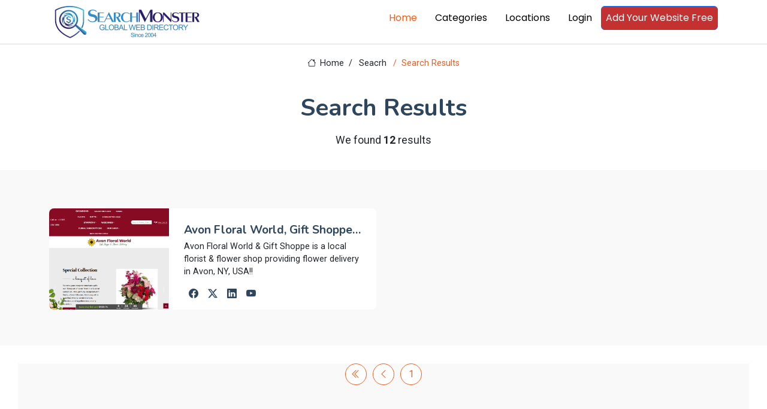

--- FILE ---
content_type: application/javascript; charset=UTF-8
request_url: https://www.searchmonster.org/___superstars_tag.js
body_size: 122
content:
// DO NOT EDIT. This file is auto-generated by the superstars tag 
        const  superstars_tag = {};           
        

--- FILE ---
content_type: application/javascript; charset=UTF-8
request_url: https://www.searchmonster.org/___socialmediapage_tag.js
body_size: 132
content:
// DO NOT EDIT. This file is auto-generated by the socialmediapage tag 
        const  socialmediapage_tag = {};           
        